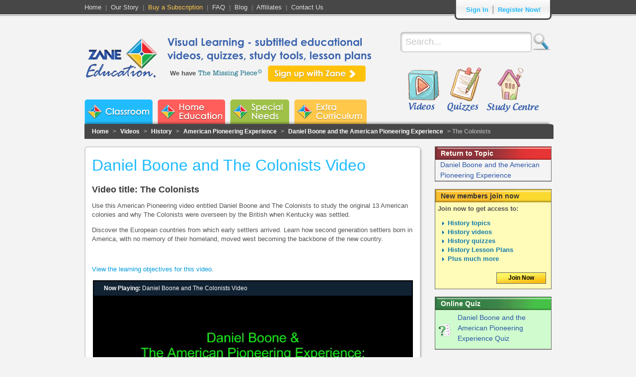

--- FILE ---
content_type: text/html
request_url: http://www.zaneeducation.com/Videos/History/American_Pioneering_Experience/Daniel_Boone_And_The_American_Pioneering_Experience/The_Colonists.php
body_size: 5047
content:
<!DOCTYPE html>
<html>
<head>
    <title>Daniel Boone and The Colonists Video</title>
    <meta name="description" content="">
    <meta name="keywords" content="">
    <meta http-equiv="Content-Type" content="text/html; charset=utf-8">
    <link rel="stylesheet" type="text/css" href="/css/base.css">
    <link rel="stylesheet" type="text/css" href="/css/signin.css">
    <link rel="stylesheet" type="text/css" href="/css/niceforms-default.css">
<!--    <link href="//vjs.zencdn.net/4.4/video-js.css" rel="stylesheet">    -->
    
    <link href="https://vjs.zencdn.net/7.10.2/video-js.css" rel="stylesheet" />
    <link rel="stylesheet" type="text/css" href="/css/content.2col.css">
    <link rel="stylesheet" type="text/css" href="/css/content.sub-cat-top.css">
    <link rel="stylesheet" type="text/css" href="/css/zane-video-player.css">
    <link rel="stylesheet" type="text/css" href="/includes/shadowbox-3.0.3/shadowbox.css">


    <script src="/scripts/jquery-1.6.4.min.js" type="text/javascript"></script>
    <script src="/scripts/cufon-yui.js" type="text/javascript"></script>
    <script src="/scripts/century_gothic.font.js" type="text/javascript"></script>
    <script src="/scripts/androgyne_medium_400.font.js" type="text/javascript"></script>
    <script src="/scripts/hand_of_sean_400.font.js" type="text/javascript"></script>
    <script src="/scripts/the_missing_piece_400.font.js" type="text/javascript"></script>
    <script src="/scripts/cufon.replace.js" type="text/javascript"></script>
    <script src="/scripts/swfobject.js" type="text/javascript"></script>
    <script src="/scripts/zaneeducation.js" type="text/javascript"></script>
<!--    <script src="//vjs.zencdn.net/4.4/video.js"></script>-->
    
    
    <script src="https://vjs.zencdn.net/ie8/1.1.2/videojs-ie8.min.js"></script>
    <script type="text/javascript" src="/scripts/shadowbox.js"></script>
    <script type="text/javascript">Shadowbox.init();</script>


<script type="text/javascript">

  var _gaq = _gaq || [];
  _gaq.push(['_setAccount', 'UA-12782093-1']);
  _gaq.push(['_setDomainName', 'zaneeducation.com']);
  _gaq.push(['_trackPageview']);

  (function() {
    var ga = document.createElement('script'); ga.type = 'text/javascript'; ga.async = true;
    ga.src = ('https:' == document.location.protocol ? 'https://ssl' : 'http://www') + '.google-analytics.com/ga.js';
    var s = document.getElementsByTagName('script')[0]; s.parentNode.insertBefore(ga, s);
  })();

</script>

    
</head>
<body>
<div class="wrapper-head">
<div class="wrapper-foot">
    <div class="wrapper-content">
    
<div class="header">
    <div class="header-top">
        <div class="header-top-content">
            <div class="links">
                <a href="/">Home</a>&nbsp;&nbsp;|&nbsp;&nbsp;<a href="/About-Us.php">Our Story</a>&nbsp;&nbsp;|&nbsp;&nbsp;<a href="/Membership.php" style="color:#ffc84b;">Buy a Subscription</a>&nbsp;&nbsp;|&nbsp;&nbsp;<a href="/General-FAQ.php">FAQ</a>&nbsp;&nbsp;|&nbsp;&nbsp;<a href="/News/">Blog</a>&nbsp;&nbsp;|&nbsp;&nbsp;<a href="/Affiliates.php">Affiliates</a>&nbsp;&nbsp;|&nbsp;&nbsp;<a href="/Contact.php">Contact Us</a></div>

            <div class="top-right">
            <div class="top-right-end">
            <ul class="signin">
                                <li class="login"><a href="/login.php">Sign In</a>                
                </li>
                <li class="seperator">|</li>
                <li class="register"><a href="/join.php">Register Now!</a>
                    <ul class="subnav">
                        <li>
                            <div class="register_div"> Register form here </div>
                        </li>
                    </ul>
                </li>
                            </ul>
            </div>
            </div>
        </div>
    </div>

    <div class="header-content">
        <div class="menu-buttons-bg">
        <div class="header-logo"><a href="/"><img src="/images/zane-logo.png" alt="Zane Education Logo"></a></div>
        <form action="/Search.php" method="post">
        <div class="header-search">
                <input type="text" class="search-box" name="search" value="Search..." onFocus="if(this.value == this.defaultValue){this.value = '';}" onBlur="if(this.value == ''){this.value = this.defaultValue;}">
                <input type="submit" name="searchbutton" class="search-button" value="Go">
        </div>
        </form>
        <div class="header-mid">
            <div class="header-title">Visual Learning - subtitled educational<br>videos, quizzes, study tools, lesson plans</div>
            <div class="header-tmp"><span class="text">We have</span> <a href="/video-subtitles-captions/the-missing-piece.php"><span class="the_mp">The Missing Piece!</span></a></div>
            <div class="header-join"><a href="/join.php" class="join">Sign up with Zane</a></div>        </div>


        <div class="main-buttons">
            <a href="/Videos/Videos-Introduction.php" class="videos">Videos</a>
            <a href="/Quizzes/Quizzes-Introduction.php" class="quizzes">Quizzes</a>
            <a href="/study-centre.php" class="study-centre">Study Centre</a>
        </div>

        <div class="menu-buttons">
            <ul>
                <li id="menu-classroom"><a href="/#classroom" id="menubutton1" data-rel="1">Zane Classroom</a></li>
                <li id="menu-home-ed"><a href="/#home-education" id="menubutton2" data-rel="2">Zane Home Education</a></li>
                <li id="menu-special-needs"><a href="/#special-needs" id="menubutton3" data-rel="3">Zane Special Needs</a></li>
                <li id="menu-extra-curriculum"><a href="/#extra-curriculum" id="menubutton4" data-rel="4">Zane Extra Curriculum</a></li>
            </ul>
        </div>
        </div>
    </div>

</div>

<div class="mainbody">
 
<div class="content-submenu" style="font-size:12px;">
    <a href="/">Home</a> > <a href="/Videos/Videos-Introduction.php">Videos</a> > <a href="/Videos/Videos-History.php">History</a> > <a href="/Videos/History/American_Pioneering_Experience.php">American Pioneering Experience</a> > <a href="/Videos/History/American_Pioneering_Experience/Daniel-Boone-And-The-American-Pioneering-Experience.php">Daniel Boone and the American Pioneering Experience</a> > The Colonists 
</div>

<div class="c2Col">
    <div class="ctop">
        <div class="cbot">

            <h1>Daniel Boone and The Colonists Video</h1>
            <h2>Video title: The Colonists </h2>
            <p>Use this American Pioneering video entitled Daniel Boone and The Colonists to study the original 13 American colonies and why The Colonists were overseen by the British when Kentucky was settled.</p>
<p>Discover the European countries from which early settlers arrived. Learn how second generation settlers born in America, with no memory of their homeland, moved west becoming the backbone of the new country.</p>
<p>&nbsp;</p>

              
            
                        <div class="learningObjectivesLink"><a href="#learningObjectives">View the learning objectives for this video.</a></div>
            
            <div class="videowrapper">
            <div class="videowindow">
                <div class="vidwinmid"><div id="videoPlayer">
		<video id="zane-video" class="video-js" controls preload="auto" width="640" height="470"
		    poster="" data-setup="{}" oncontextmenu="return false;" controlsList="nodownload">
		    <source src="http://demos.zaneeducation.com/190208.demo.mp4" type="video/mp4" /><source src="https://demos.zaneeducation.com/190208.demo.webm" type="video/webm" />
		    <p class="vjs-no-js">
		      To view this video please enable JavaScript, and consider upgrading to a web browser that <a href="https://videojs.com/html5-video-support/" target="_blank">supports HTML5 video</a>
		    </p>
		</video>
		</div></div>
                <div id="layer"><strong>Now Playing: </strong> Daniel Boone and The Colonists Video</div>
                <div id="layer2" style="background-color:#F99; bottom: 1px;" ><strong>Video Mode:</strong> Free Demo<small>&copy; Copyright 2007 - 2026 ZP Online Publishing</small></div>
            </div>
            </div>

            
                       
                        <div class="learningObjectives" id="learningObjectives">
            <h3>Daniel Boone and The Colonists Video. Learning Objectives for this video:</h3>
            <ul>
<li>The First Colonists. Learn about The Colonists. Discover the beauty and dangers of the new frontier and learn how Daniel Boone and his small group of explorers opened the door to western expansion with their discovery of the Cumberland Gap.</li>
<li>Learn about Daniel Boone's experiences, from his young hunting days to his famous excursions through the wilderness of Kentucky, and learn the name of the trail Daniel Boone established that led into Kentucky.</li>
<li>Locate the original thirteen colonies and explain why they were overseen by the British when Kentucky was settled.</li>
<li>Realize some of the European countries from which early settlers arrived.</li>
<li>Discover the establishment of frontier towns and the forts associated with them.</li>
<li>Discover the many benefits of using online video for visual learning. Educational video for teaching the K-12 curriculum provides online learning for children and students of all ages and abilities. Using subtitled video - or video with closed captions - enables children to choose between watching, listening to, or reading each presentation whichever best suites their individual learning style. A wonderful option particularly for dyslexia and special needs education.</li>
</ul>
            </div>
            
  	    <br class="clear">
        </div>
    </div>
</div>

<div class="videoNav">

    <div class="barnav">
        <div class="video">Return to Topic</div>
        <ul class="menu">
            <li><a class="videolink" href="/Videos/History/American_Pioneering_Experience/Daniel-Boone-And-The-American-Pioneering-Experience.php">Daniel Boone and the American Pioneering Experience</a></li>
        </ul>
    </div>

        <div class="barnav">
        <div class="community">New members join now</div>
        <div class="menuContent join">
        <strong>Join now to get access to:</strong>
        <ul>
            <li> History topics</li>
            <li> History videos</li>
            <li> History quizzes</li>
            <li>History Lesson Plans</li>
            <li>Plus much more</li>
        </ul>
        <a href="/join.php" class="subscribe">Join Now</a>
        </div>
    </div>
    
        <div class="barnav">
        <div class="quiz">Online Quiz</div>
        <ul class="menu">
            <li><a class="quizlink" href="/Quizzes/History/American_Pioneering_Experience/Quiz-Daniel-Boone-And-The-American-Pioneering-Experience.php">Daniel Boone and the American Pioneering Experience Quiz</a></li>
      </ul>
    </div>
    
    <div class="barnav">
        <div class="curriculum">Video Learning Tools</div>
        <ul class="menu">
                        <li>                            <a href="/LessonPlanSubscription.php" onclick="return displayLessonPlan(this);" title="Download the Daniel Boone and the American Pioneering Experience Lesson Planning Guides" class="curriculumlink lessonplanguide">Download Lesson Plan Guide</a>
                        </li>
                        <li><a class="curriculumlink glossary" href="/glossary/glossary.php?topic=800170" onclick="return displayGlossary(this);">Video Word Glossary</a></li>
            <li><a class="curriculumlink encyclopedia" href="/encyclopedia/encyclopedia.php?topic=800170" onclick="return displayEncyclopedia(this);">Encyclopedia</a></li>
            <li><a class="curriculumlink dictionary" href="/dictionary/dictionary.php?topic=800170" onclick="return displayDictionary(this);">Dictionary</a></li>
            <li><a class="curriculumlink thesaurus" href="/thesaurus/thesaurus.php?topic=800170" onclick="return displayThesaurus(this);">Thesaurus</a></li>
            <li><a class="curriculumlink factbook" href="http://worldfactbook.zaneeducation.com/" title="World Fact Book" target="_blank">World Fact Book</a></li>
            <li><a class="curriculumlink assessment" href="/assessment-sheets.php" title="Study Tracking Sheets" target="_blank">Study Tracking Sheets</a> </li>
      </ul>
    </div>

                        <div class="facebook">
                        <div class="fbTitle"><img src="/images/fb_logo_small.png" alt="Facebook"></div>
                        <div class="fbBox">
                            <div class="fbIFrame">
                                    <iframe src="https://www.facebook.com/plugins/likebox.php?id=109159072466978&amp;width=180&amp;connections=0&amp;stream=false&amp;header=true&amp;height=62" style="border:none; overflow:hidden; width:180px; height:62px;"></iframe>
                            </div>
                        </div>
                    </div>                        <div class="social">
                        <a href="http://digg.com/" rel="nofollow" onclick="window.open('http://digg.com/submit?phase=2&amp;url='+encodeURIComponent(location.href)+'&amp;bodytext=&amp;tags=&amp;title='+encodeURIComponent(document.title));return false;" title="Bookmark to: Digg"><img id="Digg" width="25" height="25" alt="Bookmark Digg" src="/images/social/digg.png"></a>&nbsp;&nbsp;
                        <a href="http://del.icio.us/" rel="nofollow" onclick="window.open('http://del.icio.us/post?v=2&amp;url='+encodeURIComponent(location.href)+'&amp;notes=&amp;tags=&amp;title='+encodeURIComponent(document.title));return false;" title="Bookmark to: Del.icio.us"><img id="Delicious" width="25" height="25" alt="Bookmark Del.icio.us" src="/images/social/delicious.png"></a>&nbsp;&nbsp;
                        <a href="http://www.facebook.com/" rel="nofollow" onclick="window.open('http://www.facebook.com/sharer.php?u='+encodeURIComponent(location.href)+'&amp;t='+encodeURIComponent(document.title));return false;" title="Bookmark to: Facebook"><img id="Facebook" style="padding-bottom:1px;" alt="Bookmark Facebook" width="25" height="25" src="/images/social/facebook.png"></a>&nbsp;&nbsp;
                        <a href="http://www.google.com/" rel="nofollow" onclick="window.open('http://www.google.com/bookmarks/mark?op=add&amp;bkmk='+encodeURIComponent(location.href)+'&amp;annotation=&amp;labels=&amp;title='+encodeURIComponent(document.title));return false;" title="Bookmark to: Google"><img id="Google" alt="Bookmark Google"  width="25" height="25" src="/images/social/google.png"></a>&nbsp;&nbsp;
                        <a href="http://www.stumbleupon.com/" rel="nofollow" onclick="window.open('http://www.stumbleupon.com/submit?url='+encodeURIComponent(location.href)+'&amp;title='+encodeURIComponent(document.title));return false;" title="Bookmark to: StumbleUpon"><img id="StumbleUpon" alt="Bookmark StumbleUpon" width="25" height="25" src="/images/social/stumbleupon.png"></a>&nbsp;&nbsp;
                        <a class="addthis_button" href="http://www.addthis.com/bookmark.php?v=250&amp;pub=xa-4af743af4c19f073"><img src="https://s7.addthis.com/static/btn/v2/lg-share-en.gif" width="125" height="16" alt="Bookmark and Share"></a>
                        <script type="text/javascript" src="https://s7.addthis.com/js/250/addthis_widget.js#pub=xa-4af743af4c19f073"></script>
                    </div>

</div>


 <br class="clear">
</div>

<div class="footer">
    <div class="footer-content">
        <div class="leftcontent">
            <ul>
                <li>About Zane</li>
                <li><a href="/About-Us.php">About Us</a></li>
                <li><a href="/our-team.php">Who we are</a></li>
                <li><a href="/What-We-Offer.php">What we offer</a></li>
                <li><a href="/Affiliates.php">Affiliate Program</a></li>
                <li><a href="/Educational-Links.php">Other Educational Sites</a></li>
                <li><a href="/educational-video/online-education-comparison.php">Compare Us</a></li>
                <li><a href="/How-we-can-help.php">How we help your child</a></li>
                
            </ul>

            <ul>
                <li>News / Social Media</li>
                <li><a href="/News/">Zane News Blog</a></li>
                <li><a href="/News/category/zane-education-press-releases/">Press Releases</a></li>
                <li><a href="http://www.facebook.com/ZaneEducation" target="_blank">Facebook</a></li>
                <li><a href="http://twitter.com/#!/ZaneEducation" target="_blank">Twitter</a></li>
                <li><a href="http://www.youtube.com/user/zaneeducate" target="_blank">You Tube</a></li>
                <li><a href="/media.php">Media</a></li>
            </ul>

             <ul>
                <li>Contact Zane</li>
                <li><a href="/Contact.php">Contact Us</a></li>
                <li><a href="/locations.php">Locations</a></li>
            </ul>

            <ul>
                <li>Support</li>
                <li><a href="/Getting-Started.php">Getting Started</a></li>
                <li><a href="/Catalog-Download.php">Catalog/Downloads</a></li>
                <li><a href="/member.php">Member Area</a></li>
                <li><a href="/Contact.php">Customer Support</a></li>
            </ul>

            <ul>
                <li>Legal</li>
                <li><a href="/Copyright.php">Copyright</a></li>
                <li><a href="/Conditions.php">Terms</a></li>
                <li><a href="/Privacy.php">Privacy</a></li>
            </ul>
        </div>
        <div class="rightcontent">
            <img src="/images/footer-become-our-friend.png" alt="Become a friend of Zane Education"><br>
            <a href="http://www.facebook.com/ZaneEducation" target="_blank"><img src="/images/footer-facebook.png" alt="Follow us on Facebook"></a>&nbsp;&nbsp;&nbsp;<a href="http://twitter.com/#!/ZaneEducation" target="_blank"><img src="/images/footer-twitter.png" alt="Follow us on Twitter"></a>&nbsp;&nbsp;&nbsp;<a href="http://pinterest.com/zaneeducation/" target="_blank"><img src="/images/footer-pinterest.png" alt="Follow Us on Pinterest"></a><br>
            <a href="http://www.youtube.com/zaneeducate" target="_blank"><img src="/images/footer-youtube.png" alt="Follow us on YouTube"></a>&nbsp;&nbsp;&nbsp;<a href="http://learni.st/users/nicholas.tee" target="_blank"><img src="/images/footer-learnist.png" alt="Follow us on Learnist"></a>&nbsp;&nbsp;&nbsp;<a href="http://gplus.to/ZaneEducation" target="_blank"><img src="/images/footer-google-plus.png" alt="Follow Us on Google Plus"></a>
        </div>
    </div>
    <div class="sub-footer">
        <div>&copy; Copyright Zane Education 2001 - 2026</div>
        <div></div>
    </div>
</div>

    </div>
</div>
</div>
</body>
</html>


--- FILE ---
content_type: text/css
request_url: http://www.zaneeducation.com/css/signin.css
body_size: 961
content:
ul.signin {
    list-style: none;
    padding: 0;
    margin: 0;
    float: left;
}
ul.signin li {
    float: left;
    margin: 0;
    padding: 0;
    position: relative; /*--Declare X and Y axis base for sub navigation--*/
}
ul.signin li.login > a,
ul.signin li.register > a
{
    display: block;
    height:40px;
    line-height: 40px;
    float:left;
    color:#21bcff;
    font-weight:bold;
    text-align: center;
    text-decoration: none;
}

ul.signin li.loggedin
{
    display: block;
    height:40px;
    line-height: 40px;
    float:left;
    font-weight:bold;
    text-align: center;
    text-decoration: none;
}

ul.signin li.youraccount
{
    width:105px;
}
ul.signin li.logout
{
    width:65px;
}

ul.signin li.loggedin > a
{
    display: block;
    height:40px;
    line-height: 40px;
    float:right;
    color:#21bcff;
    font-weight:bold;
    text-align: center;
    text-decoration: none;
    padding:0px 10px;
}

ul.signin li.login > a
{
    width:60px;
}
ul.signin li.register > a
{
    width:100px;
}

ul.signin li > a:hover{
    background-image:url(/images/header-top-right-hover.png);
    background-position: top center;
    background-repeat: no-repeat;
}

ul.signin li span.subhover {background-position: center bottom; cursor: pointer;} /*--Hover effect for trigger--*/

ul.signin li ul.subnav {
	list-style: none;
	position: absolute; /*--Important - Keeps subnav from affecting main navigation flow--*/
	right: 0; top: 29px;
	background: #333;
	margin: 0; padding: 0;
	display: none;
	float: left;
        z-index:999;
}

ul.signin li.login ul.subnav {
    right: -114px;
}

ul.signin li.register ul.subnav {
    right: -14px;
}

ul.signin li ul.subnav li{
	margin: 0; padding: 0;
	clear: both;
        background-image: url(/images/header-top-right-bg.png);
        background-repeat: repeat-x;
        width:500px;
        height:233px;
        color:#494949;
}

ul.signin li ul.subnav li .leftcontent
{
    width:200px;
    height:170px;
    float:left;
    margin:30px 0px 30px 40px;
    padding-right: 40px;
    border-right:1px solid #c0c0c0;
    font-size:12px;
}

ul.signin li ul.subnav li .rightcontent
{
    width:135px;
    height:170px;
    float:left;
    margin:30px 40px;
}

ul.signin li ul.subnav li .rightcontent a
{
    padding-bottom:10px
}


ul.signin li ul.subnav li p
{
    color: #335caa;
    font-size:15px;
    font-weight:bold;
    margin:0px;
    padding:0px;
    margin-bottom:8px;
}

ul.signin li ul.subnav li a
{
    color: #007fb6;
    text-decoration: none;
}
ul.signin li ul.subnav li a:hover
{
    text-decoration: underline;
}


ul.signin li ul.subnav li input[type="text"],
ul.signin li ul.subnav li input[type="password"]
{
 margin:0;
 height:22px;
 width:180px;
 border:none;
 color:#989898;
 font-size:14px;
 padding:5px 10px;
 background:url(/images/header-top-right-input.png) no-repeat bottom;
 margin-bottom:8px;
}

ul.signin li ul.subnav li input[type="submit"]
{
    border: 0;
    background: url('/images/header-login-button.png') no-repeat left;
    text-indent: -9999em;
    width: 70px;
    height: 24px;
    margin-left:16px;
}
ul.signin li ul.subnav li input[type="submit"]:hover
{
    background-position: right;
    cursor:pointer;
}

ul.signin li ul.subnav li div div
{
    padding-top:5px;
}
